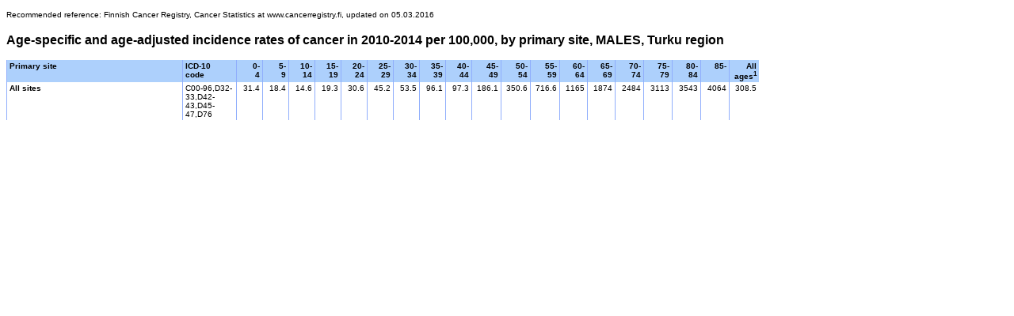

--- FILE ---
content_type: text/html
request_url: https://stats.cancerregistry.fi/stats/eng/veng2409i1.html
body_size: 1067
content:

<!DOCTYPE HTML PUBLIC "-//W3C//DTD HTML 4.0 Transitional//EN">
<html>
<head>
<title>Finnish Cancer Registry 2014 Turku region</title>
<META http-equiv=Content-Type content="text/html; charset=ISO-8859-1">
<META content="MSHTML 6.00.2800.1400" name=GENERATOR>
<style type="text/css">
BODY {
font-family: Arial;
}
TD {
padding-top: 2;
padding-bottom: 2;
padding-left: 3;
padding-right: 3;
border-left: 1px solid #90AEFC;
vertical-align: top;
font-size: .6em;
font-family: Arial;
}
</style>
</head>
<script type="JavaScript">
<!--
function printme() {
if (window.print) {
win = window.open('','printwin');
with (win.document) {
write("TESTIPRINTTI");
close();
}
}
}
//-->
</script>
<P><FONT SIZE=1>Recommended reference: Finnish Cancer Registry, Cancer Statistics at www.cancerregistry.fi, updated on 05.03.2016</FONT>&nbsp;&nbsp;&nbsp;&nbsp;&nbsp;&nbsp;&nbsp;&nbsp;&nbsp;&nbsp;<a href="#" onclick="printme();"></a></P>

<P><B>Age-specific and age-adjusted incidence rates of cancer in 2010-2014 per 100,000, by primary site, MALES, Turku region</B></P>
<TABLE cellSpacing=0 width=950>
<TBODY>
<TR bgColor="#add0fc">
<TD noWrap width=220><B>Primary site</B></TD>
<TD noWrap width=65><B>ICD-10<br>code</B></TD>
<TD align=right width=35><B>0-<br>4</B></TD>
<TD align=right width=35><B>5-<br>9</B></TD>
<TD align=right width=35><B>10-<br>14</B></TD>
<TD align=right width=35><B>15-<br>19</B></TD>
<TD align=right width=35><B>20-<br>24</B></TD>
<TD align=right width=35><B>25-<br>29</B></TD>
<TD align=right width=35><B>30-<br>34</B></TD>
<TD align=right width=35><B>35-<br>39</B></TD>
<TD align=right width=35><B>40-<br>44</B></TD>
<TD align=right width=35><B>45-<br>49</B></TD>
<TD align=right width=35><B>50-<br>54</B></TD>
<TD align=right width=35><B>55-<br>59</B></TD>
<TD align=right width=35><B>60-<br>64</B></TD>
<TD align=right width=35><B>65-<br>69</B></TD>
<TD align=right width=35><B>70-<br>74</B></TD>
<TD align=right width=35><B>75-<br>79</B></TD>
<TD align=right width=35><B>80-<br>84</B></TD>
<TD align=right width=35><B>85-<br></B></TD>
<TD align=right width=35><B>All ages<sup>1</sup></B></TD>
<TR>
<TD noWrap width=220><B>All sites</TD>
<TD noWrap width=65>C00-96,D32-33,D42-43,D45-47,D76</TD>
<TD align=right width=35>31.4</TD>
<TD align=right width=35>18.4</TD>
<TD align=right width=35>14.6</TD>
<TD align=right width=35>19.3</TD>
<TD align=right width=35>30.6</TD>
<TD align=right width=35>45.2</TD>
<TD align=right width=35>53.5</TD>
<TD align=right width=35>96.1</TD>
<TD align=right width=35>97.3</TD>
<TD align=right width=35>186.1</TD>
<TD align=right width=35>350.6</TD>
<TD align=right width=35>716.6</TD>
<TD align=right width=35>1165</TD>
<TD align=right width=35>1874</TD>
<TD align=right width=35>2484</TD>
<TD align=right width=35>3113</TD>
<TD align=right width=35>3543</TD>
<TD align=right width=35>4064</TD>
<TD align=right width=35>308.5</TD></TR>
</TBODY></TABLE>
</html><script defer src="https://static.cloudflareinsights.com/beacon.min.js/vcd15cbe7772f49c399c6a5babf22c1241717689176015" integrity="sha512-ZpsOmlRQV6y907TI0dKBHq9Md29nnaEIPlkf84rnaERnq6zvWvPUqr2ft8M1aS28oN72PdrCzSjY4U6VaAw1EQ==" data-cf-beacon='{"version":"2024.11.0","token":"fac041c85dec409a8e77bfcef8248beb","r":1,"server_timing":{"name":{"cfCacheStatus":true,"cfEdge":true,"cfExtPri":true,"cfL4":true,"cfOrigin":true,"cfSpeedBrain":true},"location_startswith":null}}' crossorigin="anonymous"></script>
